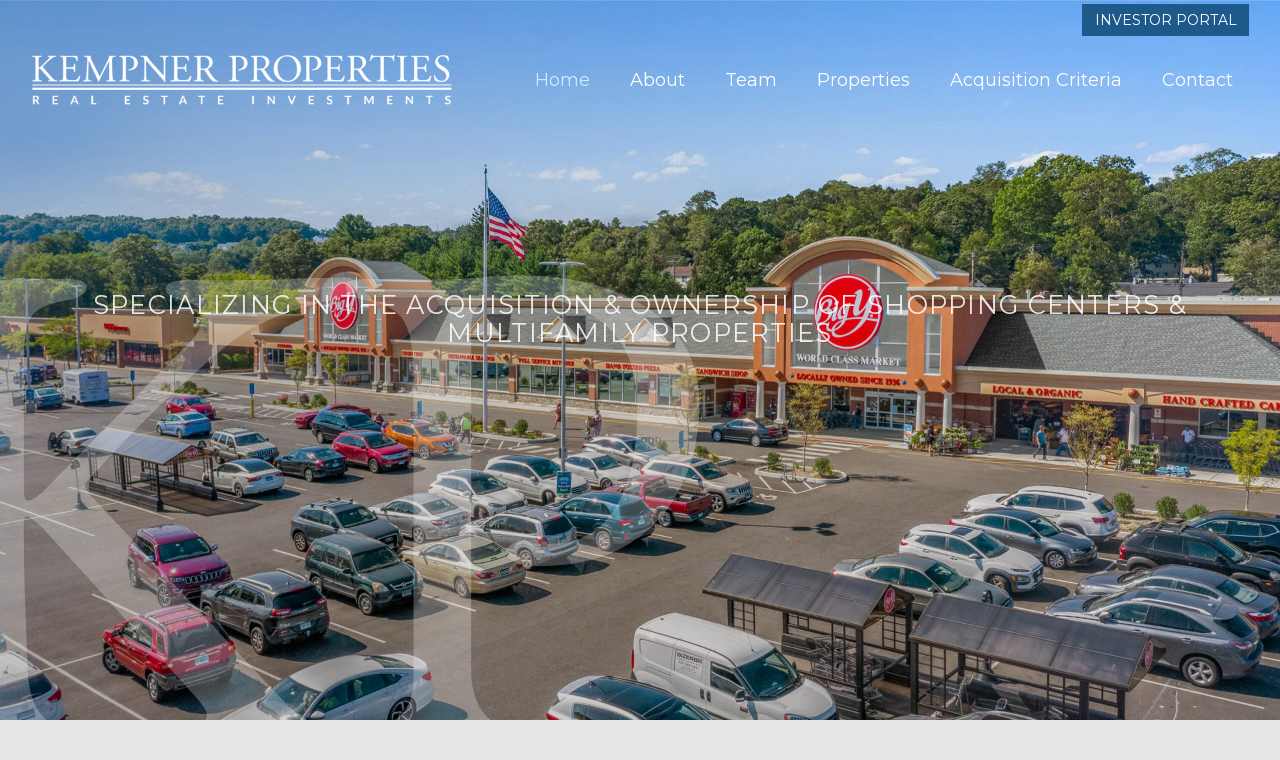

--- FILE ---
content_type: text/html; charset=UTF-8
request_url: https://www.kempnerproperties.com/
body_size: 12517
content:
<!DOCTYPE HTML>
<html lang="en-US">
<head>
	<meta charset="UTF-8">
	<title>Kempner Properties Home - Real Estate Investments</title><link rel="preload" data-rocket-preload as="style" href="https://fonts.googleapis.com/css?family=Montserrat%3A400%2C700%7CEB%20Garamond%3A400%2C700&#038;display=swap" /><link rel="stylesheet" href="https://fonts.googleapis.com/css?family=Montserrat%3A400%2C700%7CEB%20Garamond%3A400%2C700&#038;display=swap" media="print" onload="this.media='all'" /><noscript><link rel="stylesheet" href="https://fonts.googleapis.com/css?family=Montserrat%3A400%2C700%7CEB%20Garamond%3A400%2C700&#038;display=swap" /></noscript><link rel="preload" data-rocket-preload as="image" href="https://www.kempnerproperties.com/wp-content/uploads/2024/07/hilltop-commons-photo-scaled.jpg" fetchpriority="high">
<meta name="dc.title" content="Kempner Properties Home - Real Estate Investments">
<meta name="dc.description" content="Specializing in the purchase and management of retail and apartment complexes in NY and the midatlantic region, Kempner Properties is your expert management team.">
<meta name="dc.relation" content="https://www.kempnerproperties.com/">
<meta name="dc.source" content="https://www.kempnerproperties.com/">
<meta name="dc.language" content="en_US">
<meta name="description" content="Specializing in the purchase and management of retail and apartment complexes in NY and the midatlantic region, Kempner Properties is your expert management team.">
<meta name="robots" content="index, follow, max-snippet:-1, max-image-preview:large, max-video-preview:-1">
<link rel="canonical" href="https://www.kempnerproperties.com/">
<script id="website-schema" type="application/ld+json">{"@context":"https:\/\/schema.org","@type":"WebSite","name":"Kempner Properties","alternateName":"Kempner Properties","description":"","url":"https:\/\/www.kempnerproperties.com","potentialAction":{"@type":"SearchAction","target":{"@type":"EntryPoint","urlTemplate":"https:\/\/www.kempnerproperties.com\/?s={search_term_string}"},"query-input":"required name=search_term_string"}}</script>
<meta property="og:url" content="https://www.kempnerproperties.com/">
<meta property="og:site_name" content="Kempner Properties">
<meta property="og:locale" content="en_US">
<meta property="og:type" content="website">
<meta property="og:title" content="Kempner Properties Home - Real Estate Investments">
<meta property="og:description" content="Specializing in the purchase and management of retail and apartment complexes in NY and the midatlantic region, Kempner Properties is your expert management team.">
<meta property="fb:pages" content="">
<meta property="fb:admins" content="">
<meta property="fb:app_id" content="">
<meta name="twitter:card" content="summary">
<meta name="twitter:site" content="">
<meta name="twitter:creator" content="">
<meta name="twitter:title" content="Kempner Properties Home - Real Estate Investments">
<meta name="twitter:description" content="Specializing in the purchase and management of retail and apartment complexes in NY and the midatlantic region, Kempner Properties is your expert management team.">
<link rel='dns-prefetch' href='//fonts.googleapis.com' />
<link href='https://fonts.gstatic.com' crossorigin rel='preconnect' />
<script type="application/ld+json">{"@context":"https:\/\/schema.org","@type":"Organization","name":"Kempner Properties","url":"https:\/\/www.kempnerproperties.com","alternateName":"Kempner Properties","description":"Kempner Properties"}</script>
<link rel="alternate" title="oEmbed (JSON)" type="application/json+oembed" href="https://www.kempnerproperties.com/wp-json/oembed/1.0/embed?url=https%3A%2F%2Fwww.kempnerproperties.com%2F" />
<link rel="alternate" title="oEmbed (XML)" type="text/xml+oembed" href="https://www.kempnerproperties.com/wp-json/oembed/1.0/embed?url=https%3A%2F%2Fwww.kempnerproperties.com%2F&#038;format=xml" />
<meta name="viewport" content="width=device-width, initial-scale=1">
<meta name="SKYPE_TOOLBAR" content="SKYPE_TOOLBAR_PARSER_COMPATIBLE">
<meta name="theme-color" content="#ffffff">
<style id='wp-img-auto-sizes-contain-inline-css'>
img:is([sizes=auto i],[sizes^="auto," i]){contain-intrinsic-size:3000px 1500px}
/*# sourceURL=wp-img-auto-sizes-contain-inline-css */
</style>

<link rel='stylesheet' id='us-theme-css' href='https://www.kempnerproperties.com/wp-content/uploads/us-assets/www.kempnerproperties.com.css?ver=5c9a79ba' media='all' />
<link rel='stylesheet' id='child-style-css' href='https://www.kempnerproperties.com/wp-content/themes/Impreza-child/css/core.css?ver=1724418907' media='all' />
<script src="https://www.kempnerproperties.com/wp-includes/js/jquery/jquery.min.js?ver=3.7.1" id="jquery-core-js"></script>
<script></script><link rel="https://api.w.org/" href="https://www.kempnerproperties.com/wp-json/" /><link rel="alternate" title="JSON" type="application/json" href="https://www.kempnerproperties.com/wp-json/wp/v2/pages/5" />		<script id="us_add_no_touch">
			if ( ! /Android|webOS|iPhone|iPad|iPod|BlackBerry|IEMobile|Opera Mini/i.test( navigator.userAgent ) ) {
				document.documentElement.classList.add( "no-touch" );
			}
		</script>
				<script id="us_color_scheme_switch_class">
			if ( /\p{Zs}us_color_scheme_switch_is_on=true/u.test( document.cookie ) ) {
				document.documentElement.classList.add( "us-color-scheme-on" );
			}
		</script>
		
<script async src='https://www.googletagmanager.com/gtag/js?id=G-QMHBEPN60S'></script><script>
window.dataLayer = window.dataLayer || [];
function gtag(){dataLayer.push(arguments);}gtag('js', new Date());

 gtag('config', 'G-QMHBEPN60S' , {});

</script>
<noscript><style> .wpb_animate_when_almost_visible { opacity: 1; }</style></noscript>		<style id="us-icon-fonts">@font-face{font-display:block;font-style:normal;font-family:"fontawesome";font-weight:900;src:url("https://www.kempnerproperties.com/wp-content/themes/Impreza/fonts/fa-solid-900.woff2?ver=8.28") format("woff2")}.fas{font-family:"fontawesome";font-weight:900}@font-face{font-display:block;font-style:normal;font-family:"fontawesome";font-weight:400;src:url("https://www.kempnerproperties.com/wp-content/themes/Impreza/fonts/fa-regular-400.woff2?ver=8.28") format("woff2")}.far{font-family:"fontawesome";font-weight:400}@font-face{font-display:block;font-style:normal;font-family:"fontawesome";font-weight:300;src:url("https://www.kempnerproperties.com/wp-content/themes/Impreza/fonts/fa-light-300.woff2?ver=8.28") format("woff2")}.fal{font-family:"fontawesome";font-weight:300}@font-face{font-display:block;font-style:normal;font-family:"Font Awesome 5 Duotone";font-weight:900;src:url("https://www.kempnerproperties.com/wp-content/themes/Impreza/fonts/fa-duotone-900.woff2?ver=8.28") format("woff2")}.fad{font-family:"Font Awesome 5 Duotone";font-weight:900}.fad{position:relative}.fad:before{position:absolute}.fad:after{opacity:0.4}@font-face{font-display:block;font-style:normal;font-family:"Font Awesome 5 Brands";font-weight:400;src:url("https://www.kempnerproperties.com/wp-content/themes/Impreza/fonts/fa-brands-400.woff2?ver=8.28") format("woff2")}.fab{font-family:"Font Awesome 5 Brands";font-weight:400}@font-face{font-display:block;font-style:normal;font-family:"Material Icons";font-weight:400;src:url("https://www.kempnerproperties.com/wp-content/themes/Impreza/fonts/material-icons.woff2?ver=8.28") format("woff2")}.material-icons{font-family:"Material Icons";font-weight:400}</style>
				<style id="us-current-header-css"> .l-subheader.at_top,.l-subheader.at_top .w-dropdown-list,.l-subheader.at_top .type_mobile .w-nav-list.level_1{background:var(--color-header-top-bg);color:var(--color-header-top-text)}.no-touch .l-subheader.at_top a:hover,.no-touch .l-header.bg_transparent .l-subheader.at_top .w-dropdown.opened a:hover{color:var(--color-header-top-text-hover)}.l-header.bg_transparent:not(.sticky) .l-subheader.at_top{background:var(--color-header-top-transparent-bg);color:var(--color-header-top-transparent-text)}.no-touch .l-header.bg_transparent:not(.sticky) .at_top .w-cart-link:hover,.no-touch .l-header.bg_transparent:not(.sticky) .at_top .w-text a:hover,.no-touch .l-header.bg_transparent:not(.sticky) .at_top .w-html a:hover,.no-touch .l-header.bg_transparent:not(.sticky) .at_top .w-nav>a:hover,.no-touch .l-header.bg_transparent:not(.sticky) .at_top .w-menu a:hover,.no-touch .l-header.bg_transparent:not(.sticky) .at_top .w-search>a:hover,.no-touch .l-header.bg_transparent:not(.sticky) .at_top .w-dropdown a:hover,.no-touch .l-header.bg_transparent:not(.sticky) .at_top .type_desktop .menu-item.level_1:hover>a{color:var(--color-header-top-transparent-text-hover)}.l-subheader.at_middle,.l-subheader.at_middle .w-dropdown-list,.l-subheader.at_middle .type_mobile .w-nav-list.level_1{background:var(--color-header-middle-bg);color:var(--color-header-middle-text)}.no-touch .l-subheader.at_middle a:hover,.no-touch .l-header.bg_transparent .l-subheader.at_middle .w-dropdown.opened a:hover{color:var(--color-header-middle-text-hover)}.l-header.bg_transparent:not(.sticky) .l-subheader.at_middle{background:var(--color-header-transparent-bg);color:var(--color-header-transparent-text)}.no-touch .l-header.bg_transparent:not(.sticky) .at_middle .w-cart-link:hover,.no-touch .l-header.bg_transparent:not(.sticky) .at_middle .w-text a:hover,.no-touch .l-header.bg_transparent:not(.sticky) .at_middle .w-html a:hover,.no-touch .l-header.bg_transparent:not(.sticky) .at_middle .w-nav>a:hover,.no-touch .l-header.bg_transparent:not(.sticky) .at_middle .w-menu a:hover,.no-touch .l-header.bg_transparent:not(.sticky) .at_middle .w-search>a:hover,.no-touch .l-header.bg_transparent:not(.sticky) .at_middle .w-dropdown a:hover,.no-touch .l-header.bg_transparent:not(.sticky) .at_middle .type_desktop .menu-item.level_1:hover>a{color:var(--color-header-transparent-text-hover)}.header_ver .l-header{background:var(--color-header-middle-bg);color:var(--color-header-middle-text)}@media (min-width:1381px){.hidden_for_default{display:none!important}.l-subheader.at_bottom{display:none}.l-header{position:relative;z-index:111;width:100%}.l-subheader{margin:0 auto}.l-subheader.width_full{padding-left:1.5rem;padding-right:1.5rem}.l-subheader-h{display:flex;align-items:center;position:relative;margin:0 auto;max-width:var(--site-content-width,1200px);height:inherit}.w-header-show{display:none}.l-header.pos_fixed{position:fixed;left:0}.l-header.pos_fixed:not(.notransition) .l-subheader{transition-property:transform,background,box-shadow,line-height,height;transition-duration:.3s;transition-timing-function:cubic-bezier(.78,.13,.15,.86)}.headerinpos_bottom.sticky_first_section .l-header.pos_fixed{position:fixed!important}.header_hor .l-header.sticky_auto_hide{transition:transform .3s cubic-bezier(.78,.13,.15,.86) .1s}.header_hor .l-header.sticky_auto_hide.down{transform:translateY(-110%)}.l-header.bg_transparent:not(.sticky) .l-subheader{box-shadow:none!important;background:none}.l-header.bg_transparent~.l-main .l-section.width_full.height_auto:first-of-type>.l-section-h{padding-top:0!important;padding-bottom:0!important}.l-header.pos_static.bg_transparent{position:absolute;left:0}.l-subheader.width_full .l-subheader-h{max-width:none!important}.l-header.shadow_thin .l-subheader.at_middle,.l-header.shadow_thin .l-subheader.at_bottom{box-shadow:0 1px 0 rgba(0,0,0,0.08)}.l-header.shadow_wide .l-subheader.at_middle,.l-header.shadow_wide .l-subheader.at_bottom{box-shadow:0 3px 5px -1px rgba(0,0,0,0.1),0 2px 1px -1px rgba(0,0,0,0.05)}.header_hor .l-subheader-cell>.w-cart{margin-left:0;margin-right:0}:root{--header-height:120px;--header-sticky-height:60px}.l-header:before{content:'120'}.l-header.sticky:before{content:'60'}.l-subheader.at_top{line-height:40px;height:40px}.l-header.sticky .l-subheader.at_top{line-height:0px;height:0px;overflow:hidden}.l-subheader.at_middle{line-height:80px;height:80px}.l-header.sticky .l-subheader.at_middle{line-height:60px;height:60px}.l-subheader.at_bottom{line-height:50px;height:50px}.l-header.sticky .l-subheader.at_bottom{line-height:50px;height:50px}.headerinpos_above .l-header.pos_fixed{overflow:hidden;transition:transform 0.3s;transform:translate3d(0,-100%,0)}.headerinpos_above .l-header.pos_fixed.sticky{overflow:visible;transform:none}.headerinpos_above .l-header.pos_fixed~.l-section>.l-section-h,.headerinpos_above .l-header.pos_fixed~.l-main .l-section:first-of-type>.l-section-h{padding-top:0!important}.headerinpos_below .l-header.pos_fixed:not(.sticky){position:absolute;top:100%}.headerinpos_below .l-header.pos_fixed~.l-main>.l-section:first-of-type>.l-section-h{padding-top:0!important}.headerinpos_below .l-header.pos_fixed~.l-main .l-section.full_height:nth-of-type(2){min-height:100vh}.headerinpos_below .l-header.pos_fixed~.l-main>.l-section:nth-of-type(2)>.l-section-h{padding-top:var(--header-height)}.headerinpos_bottom .l-header.pos_fixed:not(.sticky){position:absolute;top:100vh}.headerinpos_bottom .l-header.pos_fixed~.l-main>.l-section:first-of-type>.l-section-h{padding-top:0!important}.headerinpos_bottom .l-header.pos_fixed~.l-main>.l-section:first-of-type>.l-section-h{padding-bottom:var(--header-height)}.headerinpos_bottom .l-header.pos_fixed.bg_transparent~.l-main .l-section.valign_center:not(.height_auto):first-of-type>.l-section-h{top:calc( var(--header-height) / 2 )}.headerinpos_bottom .l-header.pos_fixed:not(.sticky) .w-cart-dropdown,.headerinpos_bottom .l-header.pos_fixed:not(.sticky) .w-nav.type_desktop .w-nav-list.level_2{bottom:100%;transform-origin:0 100%}.headerinpos_bottom .l-header.pos_fixed:not(.sticky) .w-nav.type_mobile.m_layout_dropdown .w-nav-list.level_1{top:auto;bottom:100%;box-shadow:var(--box-shadow-up)}.headerinpos_bottom .l-header.pos_fixed:not(.sticky) .w-nav.type_desktop .w-nav-list.level_3,.headerinpos_bottom .l-header.pos_fixed:not(.sticky) .w-nav.type_desktop .w-nav-list.level_4{top:auto;bottom:0;transform-origin:0 100%}.headerinpos_bottom .l-header.pos_fixed:not(.sticky) .w-dropdown-list{top:auto;bottom:-0.4em;padding-top:0.4em;padding-bottom:2.4em}.admin-bar .l-header.pos_static.bg_solid~.l-main .l-section.full_height:first-of-type{min-height:calc( 100vh - var(--header-height) - 32px )}.admin-bar .l-header.pos_fixed:not(.sticky_auto_hide)~.l-main .l-section.full_height:not(:first-of-type){min-height:calc( 100vh - var(--header-sticky-height) - 32px )}.admin-bar.headerinpos_below .l-header.pos_fixed~.l-main .l-section.full_height:nth-of-type(2){min-height:calc(100vh - 32px)}}@media (min-width:1025px) and (max-width:1380px){.hidden_for_laptops{display:none!important}.l-subheader.at_bottom{display:none}.l-header{position:relative;z-index:111;width:100%}.l-subheader{margin:0 auto}.l-subheader.width_full{padding-left:1.5rem;padding-right:1.5rem}.l-subheader-h{display:flex;align-items:center;position:relative;margin:0 auto;max-width:var(--site-content-width,1200px);height:inherit}.w-header-show{display:none}.l-header.pos_fixed{position:fixed;left:0}.l-header.pos_fixed:not(.notransition) .l-subheader{transition-property:transform,background,box-shadow,line-height,height;transition-duration:.3s;transition-timing-function:cubic-bezier(.78,.13,.15,.86)}.headerinpos_bottom.sticky_first_section .l-header.pos_fixed{position:fixed!important}.header_hor .l-header.sticky_auto_hide{transition:transform .3s cubic-bezier(.78,.13,.15,.86) .1s}.header_hor .l-header.sticky_auto_hide.down{transform:translateY(-110%)}.l-header.bg_transparent:not(.sticky) .l-subheader{box-shadow:none!important;background:none}.l-header.bg_transparent~.l-main .l-section.width_full.height_auto:first-of-type>.l-section-h{padding-top:0!important;padding-bottom:0!important}.l-header.pos_static.bg_transparent{position:absolute;left:0}.l-subheader.width_full .l-subheader-h{max-width:none!important}.l-header.shadow_thin .l-subheader.at_middle,.l-header.shadow_thin .l-subheader.at_bottom{box-shadow:0 1px 0 rgba(0,0,0,0.08)}.l-header.shadow_wide .l-subheader.at_middle,.l-header.shadow_wide .l-subheader.at_bottom{box-shadow:0 3px 5px -1px rgba(0,0,0,0.1),0 2px 1px -1px rgba(0,0,0,0.05)}.header_hor .l-subheader-cell>.w-cart{margin-left:0;margin-right:0}:root{--header-height:120px;--header-sticky-height:60px}.l-header:before{content:'120'}.l-header.sticky:before{content:'60'}.l-subheader.at_top{line-height:40px;height:40px}.l-header.sticky .l-subheader.at_top{line-height:0px;height:0px;overflow:hidden}.l-subheader.at_middle{line-height:80px;height:80px}.l-header.sticky .l-subheader.at_middle{line-height:60px;height:60px}.l-subheader.at_bottom{line-height:50px;height:50px}.l-header.sticky .l-subheader.at_bottom{line-height:50px;height:50px}.headerinpos_above .l-header.pos_fixed{overflow:hidden;transition:transform 0.3s;transform:translate3d(0,-100%,0)}.headerinpos_above .l-header.pos_fixed.sticky{overflow:visible;transform:none}.headerinpos_above .l-header.pos_fixed~.l-section>.l-section-h,.headerinpos_above .l-header.pos_fixed~.l-main .l-section:first-of-type>.l-section-h{padding-top:0!important}.headerinpos_below .l-header.pos_fixed:not(.sticky){position:absolute;top:100%}.headerinpos_below .l-header.pos_fixed~.l-main>.l-section:first-of-type>.l-section-h{padding-top:0!important}.headerinpos_below .l-header.pos_fixed~.l-main .l-section.full_height:nth-of-type(2){min-height:100vh}.headerinpos_below .l-header.pos_fixed~.l-main>.l-section:nth-of-type(2)>.l-section-h{padding-top:var(--header-height)}.headerinpos_bottom .l-header.pos_fixed:not(.sticky){position:absolute;top:100vh}.headerinpos_bottom .l-header.pos_fixed~.l-main>.l-section:first-of-type>.l-section-h{padding-top:0!important}.headerinpos_bottom .l-header.pos_fixed~.l-main>.l-section:first-of-type>.l-section-h{padding-bottom:var(--header-height)}.headerinpos_bottom .l-header.pos_fixed.bg_transparent~.l-main .l-section.valign_center:not(.height_auto):first-of-type>.l-section-h{top:calc( var(--header-height) / 2 )}.headerinpos_bottom .l-header.pos_fixed:not(.sticky) .w-cart-dropdown,.headerinpos_bottom .l-header.pos_fixed:not(.sticky) .w-nav.type_desktop .w-nav-list.level_2{bottom:100%;transform-origin:0 100%}.headerinpos_bottom .l-header.pos_fixed:not(.sticky) .w-nav.type_mobile.m_layout_dropdown .w-nav-list.level_1{top:auto;bottom:100%;box-shadow:var(--box-shadow-up)}.headerinpos_bottom .l-header.pos_fixed:not(.sticky) .w-nav.type_desktop .w-nav-list.level_3,.headerinpos_bottom .l-header.pos_fixed:not(.sticky) .w-nav.type_desktop .w-nav-list.level_4{top:auto;bottom:0;transform-origin:0 100%}.headerinpos_bottom .l-header.pos_fixed:not(.sticky) .w-dropdown-list{top:auto;bottom:-0.4em;padding-top:0.4em;padding-bottom:2.4em}.admin-bar .l-header.pos_static.bg_solid~.l-main .l-section.full_height:first-of-type{min-height:calc( 100vh - var(--header-height) - 32px )}.admin-bar .l-header.pos_fixed:not(.sticky_auto_hide)~.l-main .l-section.full_height:not(:first-of-type){min-height:calc( 100vh - var(--header-sticky-height) - 32px )}.admin-bar.headerinpos_below .l-header.pos_fixed~.l-main .l-section.full_height:nth-of-type(2){min-height:calc(100vh - 32px)}}@media (min-width:601px) and (max-width:1024px){.hidden_for_tablets{display:none!important}.l-subheader.at_bottom{display:none}.l-header{position:relative;z-index:111;width:100%}.l-subheader{margin:0 auto}.l-subheader.width_full{padding-left:1.5rem;padding-right:1.5rem}.l-subheader-h{display:flex;align-items:center;position:relative;margin:0 auto;max-width:var(--site-content-width,1200px);height:inherit}.w-header-show{display:none}.l-header.pos_fixed{position:fixed;left:0}.l-header.pos_fixed:not(.notransition) .l-subheader{transition-property:transform,background,box-shadow,line-height,height;transition-duration:.3s;transition-timing-function:cubic-bezier(.78,.13,.15,.86)}.headerinpos_bottom.sticky_first_section .l-header.pos_fixed{position:fixed!important}.header_hor .l-header.sticky_auto_hide{transition:transform .3s cubic-bezier(.78,.13,.15,.86) .1s}.header_hor .l-header.sticky_auto_hide.down{transform:translateY(-110%)}.l-header.bg_transparent:not(.sticky) .l-subheader{box-shadow:none!important;background:none}.l-header.bg_transparent~.l-main .l-section.width_full.height_auto:first-of-type>.l-section-h{padding-top:0!important;padding-bottom:0!important}.l-header.pos_static.bg_transparent{position:absolute;left:0}.l-subheader.width_full .l-subheader-h{max-width:none!important}.l-header.shadow_thin .l-subheader.at_middle,.l-header.shadow_thin .l-subheader.at_bottom{box-shadow:0 1px 0 rgba(0,0,0,0.08)}.l-header.shadow_wide .l-subheader.at_middle,.l-header.shadow_wide .l-subheader.at_bottom{box-shadow:0 3px 5px -1px rgba(0,0,0,0.1),0 2px 1px -1px rgba(0,0,0,0.05)}.header_hor .l-subheader-cell>.w-cart{margin-left:0;margin-right:0}:root{--header-height:120px;--header-sticky-height:60px}.l-header:before{content:'120'}.l-header.sticky:before{content:'60'}.l-subheader.at_top{line-height:40px;height:40px}.l-header.sticky .l-subheader.at_top{line-height:0px;height:0px;overflow:hidden}.l-subheader.at_middle{line-height:80px;height:80px}.l-header.sticky .l-subheader.at_middle{line-height:60px;height:60px}.l-subheader.at_bottom{line-height:50px;height:50px}.l-header.sticky .l-subheader.at_bottom{line-height:50px;height:50px}}@media (max-width:600px){.hidden_for_mobiles{display:none!important}.l-subheader.at_bottom{display:none}.l-header{position:relative;z-index:111;width:100%}.l-subheader{margin:0 auto}.l-subheader.width_full{padding-left:1.5rem;padding-right:1.5rem}.l-subheader-h{display:flex;align-items:center;position:relative;margin:0 auto;max-width:var(--site-content-width,1200px);height:inherit}.w-header-show{display:none}.l-header.pos_fixed{position:fixed;left:0}.l-header.pos_fixed:not(.notransition) .l-subheader{transition-property:transform,background,box-shadow,line-height,height;transition-duration:.3s;transition-timing-function:cubic-bezier(.78,.13,.15,.86)}.headerinpos_bottom.sticky_first_section .l-header.pos_fixed{position:fixed!important}.header_hor .l-header.sticky_auto_hide{transition:transform .3s cubic-bezier(.78,.13,.15,.86) .1s}.header_hor .l-header.sticky_auto_hide.down{transform:translateY(-110%)}.l-header.bg_transparent:not(.sticky) .l-subheader{box-shadow:none!important;background:none}.l-header.bg_transparent~.l-main .l-section.width_full.height_auto:first-of-type>.l-section-h{padding-top:0!important;padding-bottom:0!important}.l-header.pos_static.bg_transparent{position:absolute;left:0}.l-subheader.width_full .l-subheader-h{max-width:none!important}.l-header.shadow_thin .l-subheader.at_middle,.l-header.shadow_thin .l-subheader.at_bottom{box-shadow:0 1px 0 rgba(0,0,0,0.08)}.l-header.shadow_wide .l-subheader.at_middle,.l-header.shadow_wide .l-subheader.at_bottom{box-shadow:0 3px 5px -1px rgba(0,0,0,0.1),0 2px 1px -1px rgba(0,0,0,0.05)}.header_hor .l-subheader-cell>.w-cart{margin-left:0;margin-right:0}:root{--header-height:130px;--header-sticky-height:60px}.l-header:before{content:'130'}.l-header.sticky:before{content:'60'}.l-subheader.at_top{line-height:50px;height:50px}.l-header.sticky .l-subheader.at_top{line-height:0px;height:0px;overflow:hidden}.l-subheader.at_middle{line-height:80px;height:80px}.l-header.sticky .l-subheader.at_middle{line-height:60px;height:60px}.l-subheader.at_bottom{line-height:50px;height:50px}.l-header.sticky .l-subheader.at_bottom{line-height:50px;height:50px}}@media (min-width:1381px){.ush_image_1{height:70px!important}.l-header.sticky .ush_image_1{height:45px!important}}@media (min-width:1025px) and (max-width:1380px){.ush_image_1{height:60px!important}.l-header.sticky .ush_image_1{height:45px!important}}@media (min-width:601px) and (max-width:1024px){.ush_image_1{height:50px!important}.l-header.sticky .ush_image_1{height:45px!important}}@media (max-width:600px){.ush_image_1{height:35px!important}.l-header.sticky .ush_image_1{height:30px!important}}.header_hor .ush_menu_1.type_desktop .menu-item.level_1>a:not(.w-btn){padding-left:20px;padding-right:20px}.header_hor .ush_menu_1.type_desktop .menu-item.level_1>a.w-btn{margin-left:20px;margin-right:20px}.header_hor .ush_menu_1.type_desktop.align-edges>.w-nav-list.level_1{margin-left:-20px;margin-right:-20px}.header_ver .ush_menu_1.type_desktop .menu-item.level_1>a:not(.w-btn){padding-top:20px;padding-bottom:20px}.header_ver .ush_menu_1.type_desktop .menu-item.level_1>a.w-btn{margin-top:20px;margin-bottom:20px}.ush_menu_1.type_desktop .menu-item:not(.level_1){font-size:1rem}.ush_menu_1.type_mobile .w-nav-anchor.level_1,.ush_menu_1.type_mobile .w-nav-anchor.level_1 + .w-nav-arrow{font-size:1.1rem}.ush_menu_1.type_mobile .w-nav-anchor:not(.level_1),.ush_menu_1.type_mobile .w-nav-anchor:not(.level_1) + .w-nav-arrow{font-size:0.9rem}@media (min-width:1381px){.ush_menu_1 .w-nav-icon{font-size:36px}}@media (min-width:1025px) and (max-width:1380px){.ush_menu_1 .w-nav-icon{font-size:36px}}@media (min-width:601px) and (max-width:1024px){.ush_menu_1 .w-nav-icon{font-size:36px}}@media (max-width:600px){.ush_menu_1 .w-nav-icon{font-size:36px}}.ush_menu_1 .w-nav-icon>div{border-width:2px}@media screen and (max-width:1239px){.w-nav.ush_menu_1>.w-nav-list.level_1{display:none}.ush_menu_1 .w-nav-control{display:block}}.ush_menu_1 .w-nav-item.level_1>a:not(.w-btn):focus,.no-touch .ush_menu_1 .w-nav-item.level_1.opened>a:not(.w-btn),.no-touch .ush_menu_1 .w-nav-item.level_1:hover>a:not(.w-btn){background:transparent;color:var(--color-header-middle-text-hover)}.ush_menu_1 .w-nav-item.level_1.current-menu-item>a:not(.w-btn),.ush_menu_1 .w-nav-item.level_1.current-menu-ancestor>a:not(.w-btn),.ush_menu_1 .w-nav-item.level_1.current-page-ancestor>a:not(.w-btn){background:transparent;color:var(--color-header-middle-text-hover)}.l-header.bg_transparent:not(.sticky) .ush_menu_1.type_desktop .w-nav-item.level_1.current-menu-item>a:not(.w-btn),.l-header.bg_transparent:not(.sticky) .ush_menu_1.type_desktop .w-nav-item.level_1.current-menu-ancestor>a:not(.w-btn),.l-header.bg_transparent:not(.sticky) .ush_menu_1.type_desktop .w-nav-item.level_1.current-page-ancestor>a:not(.w-btn){background:transparent;color:var(--color-header-transparent-text-hover)}.ush_menu_1 .w-nav-list:not(.level_1){background:var(--color-header-middle-bg);color:var(--color-header-middle-text)}.no-touch .ush_menu_1 .w-nav-item:not(.level_1)>a:focus,.no-touch .ush_menu_1 .w-nav-item:not(.level_1):hover>a{background:transparent;color:var(--color-header-middle-text-hover)}.ush_menu_1 .w-nav-item:not(.level_1).current-menu-item>a,.ush_menu_1 .w-nav-item:not(.level_1).current-menu-ancestor>a,.ush_menu_1 .w-nav-item:not(.level_1).current-page-ancestor>a{background:transparent;color:var(--color-header-middle-text-hover)}.ush_image_1{animation-name:afl!important;animation-delay:250ms!important}.ush_menu_1{animation-name:afc!important;animation-delay:0.5s!important}.ush_btn_3{margin-left:.2rem!important;margin-right:.2rem!important}@media (max-width:600px){.ush_btn_3{font-size:13px!important;letter-spacing:-0.04em!important}}</style>
		<style id="us-design-options-css">.us_custom_360df2bf{color:#ffffff!important;text-align:center!important;font-size:max(1.2rem,2vw )!important;line-height:1.1!important;letter-spacing:0.05em!important;text-transform:uppercase!important;position:relative!important;z-index:1!important}.us_custom_b249791d{width:100%!important;max-width:1400px!important;margin-left:auto!important;margin-right:auto!important}.us_custom_119fcca6{position:relative!important;z-index:10!important;animation-name:afb!important;animation-delay:2.75s!important}.us_custom_c0669e54{position:relative!important;z-index:10!important;animation-name:wfc!important;animation-delay:3s!important}.us_custom_1a91b675{color:rgba(255,255,255,0.25)!important;font-size:100vh!important;line-height:80vh!important;font-family:var(--h1-font-family)!important;position:absolute!important;left:-10vw!important;top:0!important;z-index:5!important;animation-name:afl!important;animation-delay:0.75s!important}.us_custom_a659919d{color:rgba(255,255,255,0.25)!important;font-size:100vh!important;line-height:80vh!important;font-family:var(--h1-font-family)!important;position:absolute!important;left:25vw!important;top:0!important;z-index:5!important;animation-name:afl!important;animation-delay:1.5s!important}.us_custom_94be0cb5{overflow:hidden!important}.us_custom_4e6286e0{color:rgba(255,255,255,0.25)!important;font-size:100vh!important;line-height:80vh!important;font-family:var(--h1-font-family)!important;position:absolute!important;left:-10vw!important;top:0!important;z-index:5!important;animation-name:afl!important;animation-delay:0.75s!important}.us_custom_b82c70d2{color:rgba(255,255,255,0.25)!important;font-size:100vh!important;line-height:80vh!important;font-family:var(--h1-font-family)!important;position:absolute!important;left:25vw!important;top:0!important;z-index:5!important;animation-name:afl!important;animation-delay:1.5s!important}.us_custom_6a88fd57{animation-name:bounce!important;animation-delay:2s!important}.us_custom_3034f273{color:var(--color-header-middle-bg)!important;text-align:center!important;animation-name:afb!important;animation-delay:1.5s!important}.us_custom_be6ad857{animation-name:afb!important;animation-delay:2.5s!important}.us_custom_8c71efed{animation-name:afb!important;animation-delay:1s!important}.us_custom_4f16bc5a{font-size:70px!important}.us_custom_e5ff98b0{margin-top:-10%!important;margin-right:-10%!important;animation-name:afl!important;animation-delay:0.5s!important}.us_custom_1f5f827b{background:var(--color-header-middle-text-hover)!important}.us_custom_70a79012{color:var(--color-content-bg-alt)!important;text-align:center!important;margin-bottom:0!important;padding-bottom:0!important}.us_custom_81f74d66{margin-top:2rem!important;margin-right:2rem!important;animation-name:afb!important;animation-delay:2.5s!important}.us_custom_bec20362{animation-name:afr!important;animation-delay:0.75s!important}.us_custom_d33ec220{animation-name:afb!important;animation-delay:0.75s!important}.us_custom_eb849559{text-align:center!important}.us_custom_a96dfc63{margin-top:2rem!important;margin-right:2rem!important}.us_custom_03a0b499{animation-name:afb!important;animation-delay:1.5s!important}.us_custom_d44d8758{color:#ffffff!important;text-align:center!important}.us_custom_b5eca81e{font-size:13px!important;line-height:18px!important;text-transform:uppercase!important}.us_custom_1b04de86{font-size:14px!important}.us_custom_54456bbe{text-align:right!important}@media (min-width:1025px) and (max-width:1380px){.us_custom_360df2bf{color:#ffffff!important;text-align:center!important;font-size:max(1.2rem,2vw )!important;line-height:1.1!important;letter-spacing:0.05em!important;text-transform:uppercase!important}.us_custom_1a91b675{color:rgba(255,255,255,0.25)!important;font-size:100vh!important;line-height:80vh!important;font-family:var(--h1-font-family)!important;position:absolute!important;left:-10vw!important;top:0!important;z-index:5!important}.us_custom_a659919d{color:rgba(255,255,255,0.25)!important;font-size:100vh!important;line-height:80vh!important;font-family:var(--h1-font-family)!important;position:absolute!important;left:25vw!important;top:0!important;z-index:5!important}.us_custom_4e6286e0{color:rgba(255,255,255,0.25)!important;font-size:100vh!important;line-height:80vh!important;font-family:var(--h1-font-family)!important;position:absolute!important;left:-10vw!important;top:0!important;z-index:5!important}.us_custom_b82c70d2{color:rgba(255,255,255,0.25)!important;font-size:100vh!important;line-height:80vh!important;font-family:var(--h1-font-family)!important;position:absolute!important;left:25vw!important;top:0!important;z-index:5!important}.us_custom_3034f273{color:var(--color-header-middle-bg)!important;text-align:center!important}.us_custom_4f16bc5a{font-size:50px!important}.us_custom_e5ff98b0{margin-top:-10%!important;margin-right:-10%!important}.us_custom_54456bbe{text-align:right!important}}@media (min-width:601px) and (max-width:1024px){.us_custom_360df2bf{color:#ffffff!important;text-align:center!important;font-size:max(1.2rem,2vw )!important;line-height:1.1!important;letter-spacing:0.05em!important;text-transform:uppercase!important}.us_custom_1a91b675{color:rgba(255,255,255,0.25)!important;font-size:60vh!important;line-height:80vh!important;font-family:var(--h1-font-family)!important;position:absolute!important;left:-15vw!important;top:0!important;z-index:5!important}.us_custom_a659919d{color:rgba(255,255,255,0.25)!important;font-size:60vh!important;line-height:80vh!important;font-family:var(--h1-font-family)!important;position:absolute!important;left:35vw!important;top:0!important;z-index:5!important}.us_custom_4e6286e0{color:rgba(255,255,255,0.25)!important;font-size:60vh!important;line-height:80vh!important;font-family:var(--h1-font-family)!important;position:absolute!important;left:-15vw!important;top:0!important;z-index:5!important}.us_custom_b82c70d2{color:rgba(255,255,255,0.25)!important;font-size:60vh!important;line-height:80vh!important;font-family:var(--h1-font-family)!important;position:absolute!important;left:35vw!important;top:0!important;z-index:5!important}.us_custom_3034f273{color:var(--color-header-middle-bg)!important;text-align:center!important}.us_custom_4f16bc5a{font-size:50px!important}.us_custom_e5ff98b0{margin-top:0!important;margin-right:0!important}.us_custom_54456bbe{text-align:left!important}}@media (max-width:600px){.us_custom_360df2bf{color:#ffffff!important;text-align:center!important;font-size:max(1.2rem,2vw )!important;line-height:1.1!important;letter-spacing:0.05em!important;text-transform:uppercase!important}.us_custom_1a91b675{color:rgba(255,255,255,0.25)!important;font-size:60vh!important;line-height:80vh!important;font-family:var(--h1-font-family)!important;position:absolute!important;left:-20vw!important;top:0!important;z-index:5!important}.us_custom_a659919d{color:rgba(255,255,255,0.25)!important;font-size:60vh!important;line-height:80vh!important;font-family:var(--h1-font-family)!important;position:absolute!important;left:45vw!important;top:0!important;z-index:5!important}.us_custom_4e6286e0{color:rgba(255,255,255,0.25)!important;font-size:40vh!important;line-height:80vh!important;font-family:var(--h1-font-family)!important;position:absolute!important;left:-20vw!important;top:0!important;z-index:5!important}.us_custom_b82c70d2{color:rgba(255,255,255,0.25)!important;font-size:40vh!important;line-height:80vh!important;font-family:var(--h1-font-family)!important;position:absolute!important;left:45vw!important;top:0!important;z-index:5!important}.us_custom_3034f273{color:var(--color-header-middle-bg)!important;text-align:center!important;font-size:max( 2rem,2vw )!important}.us_custom_4f16bc5a{font-size:50px!important}.us_custom_e5ff98b0{margin-top:0!important;margin-right:0!important}.us_custom_54456bbe{text-align:left!important}}</style><style id='global-styles-inline-css'>
:root{--wp--preset--aspect-ratio--square: 1;--wp--preset--aspect-ratio--4-3: 4/3;--wp--preset--aspect-ratio--3-4: 3/4;--wp--preset--aspect-ratio--3-2: 3/2;--wp--preset--aspect-ratio--2-3: 2/3;--wp--preset--aspect-ratio--16-9: 16/9;--wp--preset--aspect-ratio--9-16: 9/16;--wp--preset--color--black: #000000;--wp--preset--color--cyan-bluish-gray: #abb8c3;--wp--preset--color--white: #ffffff;--wp--preset--color--pale-pink: #f78da7;--wp--preset--color--vivid-red: #cf2e2e;--wp--preset--color--luminous-vivid-orange: #ff6900;--wp--preset--color--luminous-vivid-amber: #fcb900;--wp--preset--color--light-green-cyan: #7bdcb5;--wp--preset--color--vivid-green-cyan: #00d084;--wp--preset--color--pale-cyan-blue: #8ed1fc;--wp--preset--color--vivid-cyan-blue: #0693e3;--wp--preset--color--vivid-purple: #9b51e0;--wp--preset--gradient--vivid-cyan-blue-to-vivid-purple: linear-gradient(135deg,rgb(6,147,227) 0%,rgb(155,81,224) 100%);--wp--preset--gradient--light-green-cyan-to-vivid-green-cyan: linear-gradient(135deg,rgb(122,220,180) 0%,rgb(0,208,130) 100%);--wp--preset--gradient--luminous-vivid-amber-to-luminous-vivid-orange: linear-gradient(135deg,rgb(252,185,0) 0%,rgb(255,105,0) 100%);--wp--preset--gradient--luminous-vivid-orange-to-vivid-red: linear-gradient(135deg,rgb(255,105,0) 0%,rgb(207,46,46) 100%);--wp--preset--gradient--very-light-gray-to-cyan-bluish-gray: linear-gradient(135deg,rgb(238,238,238) 0%,rgb(169,184,195) 100%);--wp--preset--gradient--cool-to-warm-spectrum: linear-gradient(135deg,rgb(74,234,220) 0%,rgb(151,120,209) 20%,rgb(207,42,186) 40%,rgb(238,44,130) 60%,rgb(251,105,98) 80%,rgb(254,248,76) 100%);--wp--preset--gradient--blush-light-purple: linear-gradient(135deg,rgb(255,206,236) 0%,rgb(152,150,240) 100%);--wp--preset--gradient--blush-bordeaux: linear-gradient(135deg,rgb(254,205,165) 0%,rgb(254,45,45) 50%,rgb(107,0,62) 100%);--wp--preset--gradient--luminous-dusk: linear-gradient(135deg,rgb(255,203,112) 0%,rgb(199,81,192) 50%,rgb(65,88,208) 100%);--wp--preset--gradient--pale-ocean: linear-gradient(135deg,rgb(255,245,203) 0%,rgb(182,227,212) 50%,rgb(51,167,181) 100%);--wp--preset--gradient--electric-grass: linear-gradient(135deg,rgb(202,248,128) 0%,rgb(113,206,126) 100%);--wp--preset--gradient--midnight: linear-gradient(135deg,rgb(2,3,129) 0%,rgb(40,116,252) 100%);--wp--preset--font-size--small: 13px;--wp--preset--font-size--medium: 20px;--wp--preset--font-size--large: 36px;--wp--preset--font-size--x-large: 42px;--wp--preset--spacing--20: 0.44rem;--wp--preset--spacing--30: 0.67rem;--wp--preset--spacing--40: 1rem;--wp--preset--spacing--50: 1.5rem;--wp--preset--spacing--60: 2.25rem;--wp--preset--spacing--70: 3.38rem;--wp--preset--spacing--80: 5.06rem;--wp--preset--shadow--natural: 6px 6px 9px rgba(0, 0, 0, 0.2);--wp--preset--shadow--deep: 12px 12px 50px rgba(0, 0, 0, 0.4);--wp--preset--shadow--sharp: 6px 6px 0px rgba(0, 0, 0, 0.2);--wp--preset--shadow--outlined: 6px 6px 0px -3px rgb(255, 255, 255), 6px 6px rgb(0, 0, 0);--wp--preset--shadow--crisp: 6px 6px 0px rgb(0, 0, 0);}:where(.is-layout-flex){gap: 0.5em;}:where(.is-layout-grid){gap: 0.5em;}body .is-layout-flex{display: flex;}.is-layout-flex{flex-wrap: wrap;align-items: center;}.is-layout-flex > :is(*, div){margin: 0;}body .is-layout-grid{display: grid;}.is-layout-grid > :is(*, div){margin: 0;}:where(.wp-block-columns.is-layout-flex){gap: 2em;}:where(.wp-block-columns.is-layout-grid){gap: 2em;}:where(.wp-block-post-template.is-layout-flex){gap: 1.25em;}:where(.wp-block-post-template.is-layout-grid){gap: 1.25em;}.has-black-color{color: var(--wp--preset--color--black) !important;}.has-cyan-bluish-gray-color{color: var(--wp--preset--color--cyan-bluish-gray) !important;}.has-white-color{color: var(--wp--preset--color--white) !important;}.has-pale-pink-color{color: var(--wp--preset--color--pale-pink) !important;}.has-vivid-red-color{color: var(--wp--preset--color--vivid-red) !important;}.has-luminous-vivid-orange-color{color: var(--wp--preset--color--luminous-vivid-orange) !important;}.has-luminous-vivid-amber-color{color: var(--wp--preset--color--luminous-vivid-amber) !important;}.has-light-green-cyan-color{color: var(--wp--preset--color--light-green-cyan) !important;}.has-vivid-green-cyan-color{color: var(--wp--preset--color--vivid-green-cyan) !important;}.has-pale-cyan-blue-color{color: var(--wp--preset--color--pale-cyan-blue) !important;}.has-vivid-cyan-blue-color{color: var(--wp--preset--color--vivid-cyan-blue) !important;}.has-vivid-purple-color{color: var(--wp--preset--color--vivid-purple) !important;}.has-black-background-color{background-color: var(--wp--preset--color--black) !important;}.has-cyan-bluish-gray-background-color{background-color: var(--wp--preset--color--cyan-bluish-gray) !important;}.has-white-background-color{background-color: var(--wp--preset--color--white) !important;}.has-pale-pink-background-color{background-color: var(--wp--preset--color--pale-pink) !important;}.has-vivid-red-background-color{background-color: var(--wp--preset--color--vivid-red) !important;}.has-luminous-vivid-orange-background-color{background-color: var(--wp--preset--color--luminous-vivid-orange) !important;}.has-luminous-vivid-amber-background-color{background-color: var(--wp--preset--color--luminous-vivid-amber) !important;}.has-light-green-cyan-background-color{background-color: var(--wp--preset--color--light-green-cyan) !important;}.has-vivid-green-cyan-background-color{background-color: var(--wp--preset--color--vivid-green-cyan) !important;}.has-pale-cyan-blue-background-color{background-color: var(--wp--preset--color--pale-cyan-blue) !important;}.has-vivid-cyan-blue-background-color{background-color: var(--wp--preset--color--vivid-cyan-blue) !important;}.has-vivid-purple-background-color{background-color: var(--wp--preset--color--vivid-purple) !important;}.has-black-border-color{border-color: var(--wp--preset--color--black) !important;}.has-cyan-bluish-gray-border-color{border-color: var(--wp--preset--color--cyan-bluish-gray) !important;}.has-white-border-color{border-color: var(--wp--preset--color--white) !important;}.has-pale-pink-border-color{border-color: var(--wp--preset--color--pale-pink) !important;}.has-vivid-red-border-color{border-color: var(--wp--preset--color--vivid-red) !important;}.has-luminous-vivid-orange-border-color{border-color: var(--wp--preset--color--luminous-vivid-orange) !important;}.has-luminous-vivid-amber-border-color{border-color: var(--wp--preset--color--luminous-vivid-amber) !important;}.has-light-green-cyan-border-color{border-color: var(--wp--preset--color--light-green-cyan) !important;}.has-vivid-green-cyan-border-color{border-color: var(--wp--preset--color--vivid-green-cyan) !important;}.has-pale-cyan-blue-border-color{border-color: var(--wp--preset--color--pale-cyan-blue) !important;}.has-vivid-cyan-blue-border-color{border-color: var(--wp--preset--color--vivid-cyan-blue) !important;}.has-vivid-purple-border-color{border-color: var(--wp--preset--color--vivid-purple) !important;}.has-vivid-cyan-blue-to-vivid-purple-gradient-background{background: var(--wp--preset--gradient--vivid-cyan-blue-to-vivid-purple) !important;}.has-light-green-cyan-to-vivid-green-cyan-gradient-background{background: var(--wp--preset--gradient--light-green-cyan-to-vivid-green-cyan) !important;}.has-luminous-vivid-amber-to-luminous-vivid-orange-gradient-background{background: var(--wp--preset--gradient--luminous-vivid-amber-to-luminous-vivid-orange) !important;}.has-luminous-vivid-orange-to-vivid-red-gradient-background{background: var(--wp--preset--gradient--luminous-vivid-orange-to-vivid-red) !important;}.has-very-light-gray-to-cyan-bluish-gray-gradient-background{background: var(--wp--preset--gradient--very-light-gray-to-cyan-bluish-gray) !important;}.has-cool-to-warm-spectrum-gradient-background{background: var(--wp--preset--gradient--cool-to-warm-spectrum) !important;}.has-blush-light-purple-gradient-background{background: var(--wp--preset--gradient--blush-light-purple) !important;}.has-blush-bordeaux-gradient-background{background: var(--wp--preset--gradient--blush-bordeaux) !important;}.has-luminous-dusk-gradient-background{background: var(--wp--preset--gradient--luminous-dusk) !important;}.has-pale-ocean-gradient-background{background: var(--wp--preset--gradient--pale-ocean) !important;}.has-electric-grass-gradient-background{background: var(--wp--preset--gradient--electric-grass) !important;}.has-midnight-gradient-background{background: var(--wp--preset--gradient--midnight) !important;}.has-small-font-size{font-size: var(--wp--preset--font-size--small) !important;}.has-medium-font-size{font-size: var(--wp--preset--font-size--medium) !important;}.has-large-font-size{font-size: var(--wp--preset--font-size--large) !important;}.has-x-large-font-size{font-size: var(--wp--preset--font-size--x-large) !important;}
/*# sourceURL=global-styles-inline-css */
</style>
</head>
<body class="home wp-singular page-template-default page page-id-5 wp-theme-Impreza wp-child-theme-Impreza-child l-body Impreza_8.28 us-core_8.28.1 header_hor headerinpos_top footer_reveal state_default wpb-js-composer js-comp-ver-7.8 vc_responsive" itemscope itemtype="https://schema.org/WebPage">

<div class="l-canvas type_wide">
	<header id="page-header" class="l-header pos_fixed shadow_thin bg_transparent id_7" itemscope itemtype="https://schema.org/WPHeader"><div class="l-subheader at_top width_full"><div class="l-subheader-h"><div class="l-subheader-cell at_left"></div><div class="l-subheader-cell at_center"></div><div class="l-subheader-cell at_right"><a class="w-btn us-btn-style_3 ush_btn_3" href="#"><span class="w-btn-label">Investor Portal</span></a></div></div></div><div class="l-subheader at_middle width_full"><div class="l-subheader-h"><div class="l-subheader-cell at_left"><div class="w-image ush_image_1 us_animate_this with_transparent"><a href="https://www.kempnerproperties.com/" aria-label="Kempner-Properties-LOGO-blue" class="w-image-h"><img width="600" height="84" src="https://www.kempnerproperties.com/wp-content/uploads/2023/05/Kempner-Properties-LOGO-blue.png" class="attachment-large size-large" alt="" loading="lazy" decoding="async" srcset="https://www.kempnerproperties.com/wp-content/uploads/2023/05/Kempner-Properties-LOGO-blue.png 600w, https://www.kempnerproperties.com/wp-content/uploads/2023/05/Kempner-Properties-LOGO-blue-300x42.png 300w" sizes="auto, (max-width: 600px) 100vw, 600px" /><img width="600" height="84" src="https://www.kempnerproperties.com/wp-content/uploads/2023/05/Kempner-Properties-LOGO-wh.png" class="attachment-large size-large" alt="" loading="lazy" decoding="async" srcset="https://www.kempnerproperties.com/wp-content/uploads/2023/05/Kempner-Properties-LOGO-wh.png 600w, https://www.kempnerproperties.com/wp-content/uploads/2023/05/Kempner-Properties-LOGO-wh-300x42.png 300w" sizes="auto, (max-width: 600px) 100vw, 600px" /></a></div></div><div class="l-subheader-cell at_center"></div><div class="l-subheader-cell at_right"><nav class="w-nav type_desktop ush_menu_1 us_animate_this height_full dropdown_height m_align_none m_layout_dropdown" itemscope itemtype="https://schema.org/SiteNavigationElement"><a class="w-nav-control" aria-label="Menu" href="#"><div class="w-nav-icon"><div></div></div></a><ul class="w-nav-list level_1 hide_for_mobiles hover_underline"><li id="menu-item-44" class="menu-item menu-item-type-post_type menu-item-object-page menu-item-home current-menu-item page_item page-item-5 current_page_item w-nav-item level_1 menu-item-44"><a class="w-nav-anchor level_1" href="https://www.kempnerproperties.com/"><span class="w-nav-title">Home</span><span class="w-nav-arrow"></span></a></li><li id="menu-item-45" class="menu-item menu-item-type-post_type menu-item-object-page w-nav-item level_1 menu-item-45"><a class="w-nav-anchor level_1" href="https://www.kempnerproperties.com/about/"><span class="w-nav-title">About</span><span class="w-nav-arrow"></span></a></li><li id="menu-item-50" class="menu-item menu-item-type-post_type menu-item-object-page w-nav-item level_1 menu-item-50"><a class="w-nav-anchor level_1" href="https://www.kempnerproperties.com/team/"><span class="w-nav-title">Team</span><span class="w-nav-arrow"></span></a></li><li id="menu-item-48" class="menu-item menu-item-type-post_type menu-item-object-page w-nav-item level_1 menu-item-48"><a class="w-nav-anchor level_1" href="https://www.kempnerproperties.com/properties/"><span class="w-nav-title">Properties</span><span class="w-nav-arrow"></span></a></li><li id="menu-item-46" class="menu-item menu-item-type-post_type menu-item-object-page w-nav-item level_1 menu-item-46"><a class="w-nav-anchor level_1" href="https://www.kempnerproperties.com/acquisition-criteria/"><span class="w-nav-title">Acquisition Criteria</span><span class="w-nav-arrow"></span></a></li><li id="menu-item-47" class="menu-item menu-item-type-post_type menu-item-object-page w-nav-item level_1 menu-item-47"><a class="w-nav-anchor level_1" href="https://www.kempnerproperties.com/contact/"><span class="w-nav-title">Contact</span><span class="w-nav-arrow"></span></a></li><li class="w-nav-close"></li></ul><div class="w-nav-options hidden" onclick='return {&quot;mobileWidth&quot;:1240,&quot;mobileBehavior&quot;:0}'></div></nav></div></div></div><div class="l-subheader for_hidden hidden"></div></header><main id="page-content" class="l-main" itemprop="mainContentOfPage">
	<section class="l-section wpb_row height_medium full_height valign_center with_slider"><div class="l-section-slider"><div class="w-slider style_none fit_cover nav_none count_5"><div class="w-slider-h"><div class="royalSlider"><div class="rsContent"><a class="rsImg" data-rsw="2560" data-rsh="1438" href="https://www.kempnerproperties.com/wp-content/uploads/2024/07/hilltop-commons-photo-scaled.jpg"><span data-alt="hilltop commons photo"></span></a></div><div class="rsContent"><a class="rsImg" data-rsw="2560" data-rsh="1708" href="https://www.kempnerproperties.com/wp-content/uploads/2024/07/10020-dorchester-ext-tri4838-scaled.jpg"><span data-alt="10020 dorchester ext tri4838"></span></a></div><div class="rsContent"><a class="rsImg" data-rsw="1024" data-rsh="768" href="https://www.kempnerproperties.com/wp-content/uploads/2024/08/image.jpg"><span data-alt="image"></span></a></div><div class="rsContent"><a class="rsImg" data-rsw="1200" data-rsh="800" href="https://www.kempnerproperties.com/wp-content/uploads/2023/05/new-paltz-16.jpg"><span data-alt="new paltz 16"></span></a></div><div class="rsContent"><a class="rsImg" data-rsw="2560" data-rsh="1917" href="https://www.kempnerproperties.com/wp-content/uploads/2024/07/10020-dorchester-drn0379-scaled.jpg"><span data-alt="10020 dorchester drn0379"></span></a></div></div><img fetchpriority="high" decoding="async" src="https://www.kempnerproperties.com/wp-content/uploads/2024/07/hilltop-commons-photo-scaled.jpg" width="2560" height="1438" alt="hilltop commons photo" loading="lazy"></div><div class="w-slider-json" onclick='return {&quot;autoScaleSlider&quot;:true,&quot;addActiveClass&quot;:true,&quot;loop&quot;:true,&quot;fadeInLoadedSlide&quot;:false,&quot;slidesSpacing&quot;:0,&quot;imageScalePadding&quot;:0,&quot;numImagesToPreload&quot;:2,&quot;arrowsNav&quot;:false,&quot;arrowsNavAutoHide&quot;:false,&quot;transitionType&quot;:&quot;fade&quot;,&quot;transitionSpeed&quot;:1500,&quot;block&quot;:{&quot;moveEffect&quot;:&quot;none&quot;,&quot;speed&quot;:300},&quot;thumbs&quot;:{&quot;fitInViewport&quot;:false,&quot;firstMargin&quot;:false,&quot;spacing&quot;:4},&quot;controlNavigation&quot;:&quot;none&quot;,&quot;autoplay&quot;:{&quot;enabled&quot;:true,&quot;pauseOnHover&quot;:false,&quot;delay&quot;:3000},&quot;autoScaleSliderWidth&quot;:2560,&quot;autoScaleSliderHeight&quot;:1438}'></div></div></div><div class="l-section-overlay" style="background:linear-gradient(50deg,rgba(0,0,0,0.25),rgba(0,0,0,0.00))"></div><div class="l-section-h i-cf"><div class="g-cols vc_row via_grid cols_1 laptops-cols_inherit tablets-cols_inherit mobiles-cols_1 valign_top type_boxes stacking_default"><div class="wpb_column vc_column_container us_custom_360df2bf has_text_color stretched"><div class="vc_column-inner"><div class="g-cols wpb_row us_custom_b249791d via_grid cols_1 laptops-cols_inherit tablets-cols_inherit mobiles-cols_1 valign_top type_default stacking_default" style="--gap:3rem;"><div class="wpb_column vc_column_container"><div class="vc_column-inner"><div class="w-text us_custom_119fcca6 us_animate_this"><span class="w-text-h"><span class="w-text-value">Specializing in the acquisition &amp; ownership of shopping centers &amp; multifamily properties</span></span></div></div></div></div><div class="w-separator us_custom_c0669e54 us_animate_this size_medium with_line width_50 thick_1 style_dotted color_border align_center"><div class="w-separator-h"></div></div><div class="w-text us_custom_1a91b675 has_text_color us_animate_this"><span class="w-text-h"><span class="w-text-value">K</span></span></div><div class="w-text us_custom_a659919d has_text_color us_animate_this"><span class="w-text-h"><span class="w-text-value">P</span></span></div></div></div></div></div></section><section class="l-section wpb_row height_large with_img"><div class="l-section-img" role="img" data-img-width="1920" data-img-height="1080" style="background-image: url(https://www.kempnerproperties.com/wp-content/uploads/2023/05/kempner2.jpg);background-repeat: no-repeat;"></div><div class="l-section-h i-cf"><div class="g-cols vc_row via_grid cols_1-4-1 laptops-cols_inherit tablets-cols_inherit mobiles-cols_1 valign_top type_default stacking_default" style="--gap:0rem;"><div class="wpb_column vc_column_container us_custom_e5ff98b0 us_animate_this"><div class="vc_column-inner"></div></div><div class="wpb_column vc_column_container us_custom_d33ec220 us_animate_this"><div class="vc_column-inner"><h2 class="w-text us_custom_eb849559"><span class="w-text-h"><span class="w-text-value">Our Properties</span></span></h2><div class="w-grid type_carousel layout_105 overflow_hidden" id="us_grid_1" style="--gap:1.5rem;"><style>.layout_105 .w-grid-item-h{}.layout_105 .usg_post_image_1{transition-duration:0.5s;transform-origin:50% 50%;transform:scale(1) translate(0%,0%)}.layout_105 .w-grid-item-h:hover .usg_post_image_1{transform:scale(1.02) translate(0%,0%);opacity:1}.layout_105 .usg_post_title_1{transition-duration:0.9s;transform-origin:50% 50%;transform:scale(1) translate(0%,0%)}.layout_105 .w-grid-item-h:hover .usg_post_title_1{transform:scale(1) translate(0%,-6%);opacity:1}.layout_105 .usg_vwrapper_1{position:absolute!important;left:0!important;bottom:0!important;right:0!important;background:linear-gradient(transparent,rgba(30,30,30,0.8))!important;padding:15% 7% 6% 7%!important}.layout_105 .usg_post_title_1{color:#ffffff!important;font-size:30px!important;line-height:1.1!important;margin-bottom:0.5rem!important}.layout_105 .usg_post_custom_field_1{color:#ffffff!important;font-size:13px!important;line-height:14px!important;letter-spacing:-0.04em!important;font-weight:300!important;text-transform:uppercase!important}</style><div class="w-grid-list owl-carousel navstyle_circle navpos_inside" style="--arrows-size:1.8rem;">	<article class="w-grid-item post-96 property type-property status-publish has-post-thumbnail property-type-retail" data-id="96">
		<div class="w-grid-item-h">
							<a href="https://www.kempnerproperties.com/property/new-paltz-plaza-new-paltz-ny/" class="w-grid-item-anchor" aria-label="New Paltz Plaza"></a>
						<div class="w-post-elm post_image usg_post_image_1 has_ratio"><img fetchpriority="high" decoding="async" width="1024" height="615" src="https://www.kempnerproperties.com/wp-content/uploads/2023/05/np-photo-2-1024x615.jpg" class="attachment-large size-large wp-post-image" alt="np photo 2" srcset="https://www.kempnerproperties.com/wp-content/uploads/2023/05/np-photo-2-1024x615.jpg 1024w, https://www.kempnerproperties.com/wp-content/uploads/2023/05/np-photo-2-600x360.jpg 600w, https://www.kempnerproperties.com/wp-content/uploads/2023/05/np-photo-2-300x180.jpg 300w, https://www.kempnerproperties.com/wp-content/uploads/2023/05/np-photo-2.jpg 1780w" sizes="(max-width: 1024px) 100vw, 1024px" /><div style="padding-bottom:100%"></div></div><div class="w-vwrapper usg_vwrapper_1 align_none valign_top"><h2 class="w-post-elm post_title usg_post_title_1 hide_if_not_first has_text_color entry-title color_link_inherit">New Paltz Plaza</h2><div class="w-post-elm post_custom_field usg_post_custom_field_1 has_text_color type_text location color_link_inherit"><span class="w-post-elm-value">Route 229, New Paltz, NY</span></div></div>		</div>
			</article>
	<article class="w-grid-item post-398 property type-property status-publish has-post-thumbnail property-type-retail" data-id="398">
		<div class="w-grid-item-h">
							<a href="https://www.kempnerproperties.com/property/hilltop-commons-derby-ct/" class="w-grid-item-anchor" aria-label="Hilltop Commons"></a>
						<div class="w-post-elm post_image usg_post_image_1 has_ratio"><img decoding="async" width="1024" height="575" src="https://www.kempnerproperties.com/wp-content/uploads/2024/02/029eacb4faf94b1195625a96857306d8_3000x2000_resize-scaled-1-1024x575.jpg" class="attachment-large size-large wp-post-image" alt="029eacb4faf94b1195625a96857306d8 3000x2000 resize scaled" srcset="https://www.kempnerproperties.com/wp-content/uploads/2024/02/029eacb4faf94b1195625a96857306d8_3000x2000_resize-scaled-1-1024x575.jpg 1024w, https://www.kempnerproperties.com/wp-content/uploads/2024/02/029eacb4faf94b1195625a96857306d8_3000x2000_resize-scaled-1-600x337.jpg 600w, https://www.kempnerproperties.com/wp-content/uploads/2024/02/029eacb4faf94b1195625a96857306d8_3000x2000_resize-scaled-1-300x168.jpg 300w, https://www.kempnerproperties.com/wp-content/uploads/2024/02/029eacb4faf94b1195625a96857306d8_3000x2000_resize-scaled-1.jpg 1920w" sizes="(max-width: 1024px) 100vw, 1024px" /><div style="padding-bottom:100%"></div></div><div class="w-vwrapper usg_vwrapper_1 align_none valign_top"><h2 class="w-post-elm post_title usg_post_title_1 hide_if_not_first has_text_color entry-title color_link_inherit">Hilltop Commons</h2><div class="w-post-elm post_custom_field usg_post_custom_field_1 has_text_color type_text location color_link_inherit"><span class="w-post-elm-value">Derby, CT</span></div></div>		</div>
			</article>
	<article class="w-grid-item post-401 property type-property status-publish has-post-thumbnail property-type-retail" data-id="401">
		<div class="w-grid-item-h">
							<a href="https://www.kempnerproperties.com/property/oakbrook-station-summerville-sc/" class="w-grid-item-anchor" aria-label="Oakbrook Station"></a>
						<div class="w-post-elm post_image usg_post_image_1 has_ratio"><img decoding="async" width="1024" height="683" src="https://www.kempnerproperties.com/wp-content/uploads/2024/02/10020-dorchester-ext5216-scaled-1-1024x683.jpg" class="attachment-large size-large wp-post-image" alt="10020 dorchester ext5216 scaled" srcset="https://www.kempnerproperties.com/wp-content/uploads/2024/02/10020-dorchester-ext5216-scaled-1-1024x683.jpg 1024w, https://www.kempnerproperties.com/wp-content/uploads/2024/02/10020-dorchester-ext5216-scaled-1-600x400.jpg 600w, https://www.kempnerproperties.com/wp-content/uploads/2024/02/10020-dorchester-ext5216-scaled-1-300x200.jpg 300w, https://www.kempnerproperties.com/wp-content/uploads/2024/02/10020-dorchester-ext5216-scaled-1.jpg 1920w" sizes="(max-width: 1024px) 100vw, 1024px" /><div style="padding-bottom:100%"></div></div><div class="w-vwrapper usg_vwrapper_1 align_none valign_top"><h2 class="w-post-elm post_title usg_post_title_1 hide_if_not_first has_text_color entry-title color_link_inherit">Oakbrook Station</h2><div class="w-post-elm post_custom_field usg_post_custom_field_1 has_text_color type_text location color_link_inherit"><span class="w-post-elm-value">Oakbrook Station, Summerville, SC</span></div></div>		</div>
			</article>
	<article class="w-grid-item post-155 property type-property status-publish has-post-thumbnail property-type-retail" data-id="155">
		<div class="w-grid-item-h">
							<a href="https://www.kempnerproperties.com/property/woodmont-plaza-milford-ct/" class="w-grid-item-anchor" aria-label="Woodmont Plaza"></a>
						<div class="w-post-elm post_image usg_post_image_1 has_ratio"><img loading="lazy" decoding="async" width="1024" height="686" src="https://www.kempnerproperties.com/wp-content/uploads/2023/05/Woodmont-Plaza-Tile-Photo-and-Property-Page-Photo-1-1024x686.jpg" class="attachment-large size-large wp-post-image" alt="" srcset="https://www.kempnerproperties.com/wp-content/uploads/2023/05/Woodmont-Plaza-Tile-Photo-and-Property-Page-Photo-1-1024x686.jpg 1024w, https://www.kempnerproperties.com/wp-content/uploads/2023/05/Woodmont-Plaza-Tile-Photo-and-Property-Page-Photo-1-597x400.jpg 597w, https://www.kempnerproperties.com/wp-content/uploads/2023/05/Woodmont-Plaza-Tile-Photo-and-Property-Page-Photo-1-300x201.jpg 300w, https://www.kempnerproperties.com/wp-content/uploads/2023/05/Woodmont-Plaza-Tile-Photo-and-Property-Page-Photo-1.jpg 2000w" sizes="auto, (max-width: 1024px) 100vw, 1024px" /><div style="padding-bottom:100%"></div></div><div class="w-vwrapper usg_vwrapper_1 align_none valign_top"><h2 class="w-post-elm post_title usg_post_title_1 hide_if_not_first has_text_color entry-title color_link_inherit">Woodmont Plaza</h2><div class="w-post-elm post_custom_field usg_post_custom_field_1 has_text_color type_text location color_link_inherit"><span class="w-post-elm-value">Milford, CT</span></div></div>		</div>
			</article>
	<article class="w-grid-item post-199 property type-property status-publish has-post-thumbnail property-type-retail" data-id="199">
		<div class="w-grid-item-h">
							<a href="https://www.kempnerproperties.com/property/2015-walden-avenue-buffalo-ny/" class="w-grid-item-anchor" aria-label="2015 Walden Avenue"></a>
						<div class="w-post-elm post_image usg_post_image_1 has_ratio"><img loading="lazy" decoding="async" width="1024" height="474" src="https://www.kempnerproperties.com/wp-content/uploads/2023/05/6-web-or-mls-img_5881-scaled-1-e1723135219805-1024x474.jpg" class="attachment-large size-large wp-post-image" alt="6 web or mls img 5881 scaled" srcset="https://www.kempnerproperties.com/wp-content/uploads/2023/05/6-web-or-mls-img_5881-scaled-1-e1723135219805-1024x474.jpg 1024w, https://www.kempnerproperties.com/wp-content/uploads/2023/05/6-web-or-mls-img_5881-scaled-1-e1723135219805-600x278.jpg 600w, https://www.kempnerproperties.com/wp-content/uploads/2023/05/6-web-or-mls-img_5881-scaled-1-e1723135219805-300x139.jpg 300w, https://www.kempnerproperties.com/wp-content/uploads/2023/05/6-web-or-mls-img_5881-scaled-1-e1723135219805.jpg 1920w" sizes="auto, (max-width: 1024px) 100vw, 1024px" /><div style="padding-bottom:100%"></div></div><div class="w-vwrapper usg_vwrapper_1 align_none valign_top"><h2 class="w-post-elm post_title usg_post_title_1 hide_if_not_first has_text_color entry-title color_link_inherit">2015 Walden Avenue</h2><div class="w-post-elm post_custom_field usg_post_custom_field_1 has_text_color type_text location color_link_inherit"><span class="w-post-elm-value">Buffalo, NY</span></div></div>		</div>
			</article>
	<article class="w-grid-item post-204 property type-property status-publish has-post-thumbnail property-type-retail" data-id="204">
		<div class="w-grid-item-h">
							<a href="https://www.kempnerproperties.com/property/boulevard-place-buffalo-ny/" class="w-grid-item-anchor" aria-label="Boulevard Place"></a>
						<div class="w-post-elm post_image usg_post_image_1 has_ratio"><img loading="lazy" decoding="async" width="1024" height="768" src="https://www.kempnerproperties.com/wp-content/uploads/2023/05/IMG_3854-1024x768.jpg" class="attachment-large size-large wp-post-image" alt="" srcset="https://www.kempnerproperties.com/wp-content/uploads/2023/05/IMG_3854-1024x768.jpg 1024w, https://www.kempnerproperties.com/wp-content/uploads/2023/05/IMG_3854-533x400.jpg 533w, https://www.kempnerproperties.com/wp-content/uploads/2023/05/IMG_3854-300x225.jpg 300w, https://www.kempnerproperties.com/wp-content/uploads/2023/05/IMG_3854.jpg 2000w" sizes="auto, (max-width: 1024px) 100vw, 1024px" /><div style="padding-bottom:100%"></div></div><div class="w-vwrapper usg_vwrapper_1 align_none valign_top"><h2 class="w-post-elm post_title usg_post_title_1 hide_if_not_first has_text_color entry-title color_link_inherit">Boulevard Place</h2><div class="w-post-elm post_custom_field usg_post_custom_field_1 has_text_color type_text location color_link_inherit"><span class="w-post-elm-value">Buffalo, NY</span></div></div>		</div>
			</article>
	<article class="w-grid-item post-873 property type-property status-publish has-post-thumbnail property-type-retail" data-id="873">
		<div class="w-grid-item-h">
							<a href="https://www.kempnerproperties.com/property/1085-bald-hill-road-warwick-ri/" class="w-grid-item-anchor" aria-label="1085 Bald Hill Road, Warwick, RI"></a>
						<div class="w-post-elm post_image usg_post_image_1 has_ratio"><img loading="lazy" decoding="async" width="1024" height="768" src="https://www.kempnerproperties.com/wp-content/uploads/2025/04/thumbnail_img_4776-1024x768.jpg" class="attachment-large size-large wp-post-image" alt="thumbnail img 4776" srcset="https://www.kempnerproperties.com/wp-content/uploads/2025/04/thumbnail_img_4776-1024x768.jpg 1024w, https://www.kempnerproperties.com/wp-content/uploads/2025/04/thumbnail_img_4776-300x225.jpg 300w, https://www.kempnerproperties.com/wp-content/uploads/2025/04/thumbnail_img_4776-533x400.jpg 533w, https://www.kempnerproperties.com/wp-content/uploads/2025/04/thumbnail_img_4776.jpg 1920w" sizes="auto, (max-width: 1024px) 100vw, 1024px" /><div style="padding-bottom:100%"></div></div><div class="w-vwrapper usg_vwrapper_1 align_none valign_top"><h2 class="w-post-elm post_title usg_post_title_1 hide_if_not_first has_text_color entry-title color_link_inherit">1085 Bald Hill Road, Warwick, RI</h2><div class="w-post-elm post_custom_field usg_post_custom_field_1 has_text_color type_text location color_link_inherit"><span class="w-post-elm-value">Warwick, RI</span></div></div>		</div>
			</article>
	<article class="w-grid-item post-169 property type-property status-publish has-post-thumbnail property-type-retail" data-id="169">
		<div class="w-grid-item-h">
							<a href="https://www.kempnerproperties.com/property/cvs-plaza-white-plains-ny/" class="w-grid-item-anchor" aria-label="CVS Plaza"></a>
						<div class="w-post-elm post_image usg_post_image_1 has_ratio"><img loading="lazy" decoding="async" width="1024" height="683" src="https://www.kempnerproperties.com/wp-content/uploads/2023/05/dsc_3490-standard-scaled-1-1024x683.jpg" class="attachment-large size-large wp-post-image" alt="dsc 3490 standard scaled" srcset="https://www.kempnerproperties.com/wp-content/uploads/2023/05/dsc_3490-standard-scaled-1-1024x683.jpg 1024w, https://www.kempnerproperties.com/wp-content/uploads/2023/05/dsc_3490-standard-scaled-1-600x400.jpg 600w, https://www.kempnerproperties.com/wp-content/uploads/2023/05/dsc_3490-standard-scaled-1-300x200.jpg 300w, https://www.kempnerproperties.com/wp-content/uploads/2023/05/dsc_3490-standard-scaled-1.jpg 1920w" sizes="auto, (max-width: 1024px) 100vw, 1024px" /><div style="padding-bottom:100%"></div></div><div class="w-vwrapper usg_vwrapper_1 align_none valign_top"><h2 class="w-post-elm post_title usg_post_title_1 hide_if_not_first has_text_color entry-title color_link_inherit">CVS Plaza</h2><div class="w-post-elm post_custom_field usg_post_custom_field_1 has_text_color type_text location color_link_inherit"><span class="w-post-elm-value">White Plains, New York</span></div></div>		</div>
			</article>
	<article class="w-grid-item post-805 property type-property status-publish has-post-thumbnail property-type-retail" data-id="805">
		<div class="w-grid-item-h">
							<a href="https://www.kempnerproperties.com/property/1326-boston-post-road/" class="w-grid-item-anchor" aria-label="1326 Boston Post Road"></a>
						<div class="w-post-elm post_image usg_post_image_1 has_ratio"><img loading="lazy" decoding="async" width="640" height="481" src="https://www.kempnerproperties.com/wp-content/uploads/2025/02/thumbnail_img_4533.jpg" class="attachment-large size-large wp-post-image" alt="thumbnail img 4533" srcset="https://www.kempnerproperties.com/wp-content/uploads/2025/02/thumbnail_img_4533.jpg 640w, https://www.kempnerproperties.com/wp-content/uploads/2025/02/thumbnail_img_4533-300x225.jpg 300w, https://www.kempnerproperties.com/wp-content/uploads/2025/02/thumbnail_img_4533-532x400.jpg 532w" sizes="auto, (max-width: 640px) 100vw, 640px" /><div style="padding-bottom:100%"></div></div><div class="w-vwrapper usg_vwrapper_1 align_none valign_top"><h2 class="w-post-elm post_title usg_post_title_1 hide_if_not_first has_text_color entry-title color_link_inherit">1326 Boston Post Road</h2><div class="w-post-elm post_custom_field usg_post_custom_field_1 has_text_color type_text location color_link_inherit"><span class="w-post-elm-value">Milford, CT</span></div></div>		</div>
			</article>
	<article class="w-grid-item post-796 property type-property status-publish has-post-thumbnail property-type-retail" data-id="796">
		<div class="w-grid-item-h">
							<a href="https://www.kempnerproperties.com/property/248-west-main-street/" class="w-grid-item-anchor" aria-label="248 West Main Street"></a>
						<div class="w-post-elm post_image usg_post_image_1 has_ratio"><img loading="lazy" decoding="async" width="1024" height="576" src="https://www.kempnerproperties.com/wp-content/uploads/2025/02/df970641-8726-7224-b8f5-606b48720c2f-1024x576.jpeg" class="attachment-large size-large wp-post-image" alt="df970641 8726 7224 b8f5 606b48720c2f" srcset="https://www.kempnerproperties.com/wp-content/uploads/2025/02/df970641-8726-7224-b8f5-606b48720c2f-1024x576.jpeg 1024w, https://www.kempnerproperties.com/wp-content/uploads/2025/02/df970641-8726-7224-b8f5-606b48720c2f-300x169.jpeg 300w, https://www.kempnerproperties.com/wp-content/uploads/2025/02/df970641-8726-7224-b8f5-606b48720c2f-600x338.jpeg 600w, https://www.kempnerproperties.com/wp-content/uploads/2025/02/df970641-8726-7224-b8f5-606b48720c2f.jpeg 2048w" sizes="auto, (max-width: 1024px) 100vw, 1024px" /><div style="padding-bottom:100%"></div></div><div class="w-vwrapper usg_vwrapper_1 align_none valign_top"><h2 class="w-post-elm post_title usg_post_title_1 hide_if_not_first has_text_color entry-title color_link_inherit">248 West Main Street</h2><div class="w-post-elm post_custom_field usg_post_custom_field_1 has_text_color type_text location color_link_inherit"><span class="w-post-elm-value">Avon, CT</span></div></div>		</div>
			</article>
</div>	<div class="g-preloader type_1">
		<div></div>
	</div>
		<div class="w-grid-json hidden" onclick='return {&quot;action&quot;:&quot;us_ajax_grid&quot;,&quot;infinite_scroll&quot;:0,&quot;max_num_pages&quot;:4,&quot;pagination&quot;:&quot;none&quot;,&quot;template_vars&quot;:{&quot;columns&quot;:&quot;1&quot;,&quot;exclude_items&quot;:&quot;none&quot;,&quot;img_size&quot;:&quot;default&quot;,&quot;ignore_items_size&quot;:0,&quot;items_layout&quot;:&quot;105&quot;,&quot;items_offset&quot;:&quot;1&quot;,&quot;load_animation&quot;:&quot;none&quot;,&quot;overriding_link&quot;:&quot;%7B%22type%22%3A%22post%22%7D&quot;,&quot;post_id&quot;:5,&quot;query_args&quot;:{&quot;post_type&quot;:[&quot;property&quot;],&quot;tax_query&quot;:[{&quot;taxonomy&quot;:&quot;property-type&quot;,&quot;field&quot;:&quot;slug&quot;,&quot;terms&quot;:[&quot;multifamily&quot;,&quot;retail&quot;]}],&quot;post_status&quot;:[&quot;publish&quot;,&quot;acf-disabled&quot;],&quot;post__not_in&quot;:[5],&quot;posts_per_page&quot;:&quot;10&quot;},&quot;orderby_query_args&quot;:{&quot;orderby&quot;:{&quot;date&quot;:&quot;DESC&quot;}},&quot;type&quot;:&quot;carousel&quot;,&quot;us_grid_post_type&quot;:&quot;property&quot;,&quot;us_grid_ajax_index&quot;:1,&quot;us_grid_filter_query_string&quot;:null,&quot;us_grid_index&quot;:1,&quot;page_args&quot;:{&quot;page_type&quot;:&quot;post&quot;,&quot;post_ID&quot;:0}},&quot;carousel_settings&quot;:{&quot;autoHeight&quot;:0,&quot;autoplay&quot;:1,&quot;carousel_fade&quot;:0,&quot;center&quot;:0,&quot;dots&quot;:0,&quot;items&quot;:&quot;1&quot;,&quot;loop&quot;:1,&quot;nav&quot;:1,&quot;slideby&quot;:&quot;1&quot;,&quot;smooth_play&quot;:0,&quot;speed&quot;:1750,&quot;timeout&quot;:5000,&quot;transition&quot;:&quot;cubic-bezier(.17,.67,.54,.86)&quot;,&quot;aria_labels&quot;:{&quot;prev&quot;:&quot;Previous&quot;,&quot;next&quot;:&quot;Next&quot;}},&quot;carousel_breakpoints&quot;:{&quot;0&quot;:{&quot;autoHeight&quot;:0,&quot;autoplay&quot;:1,&quot;autoplayHoverPause&quot;:1,&quot;items&quot;:1,&quot;loop&quot;:true,&quot;stagePadding&quot;:0},&quot;601&quot;:{&quot;autoHeight&quot;:0,&quot;autoplay&quot;:1,&quot;autoplayHoverPause&quot;:1,&quot;items&quot;:&quot;1&quot;,&quot;loop&quot;:true,&quot;stagePadding&quot;:0},&quot;1025&quot;:{&quot;autoHeight&quot;:0,&quot;autoplay&quot;:1,&quot;autoplayHoverPause&quot;:1,&quot;items&quot;:&quot;1&quot;,&quot;loop&quot;:true,&quot;stagePadding&quot;:0},&quot;1381&quot;:{&quot;items&quot;:1,&quot;stagePadding&quot;:0}}}'></div>
	</div><div class="w-btn-wrapper align_center"><a class="w-btn us-btn-style_2 us_custom_a96dfc63 icon_atright" title="Properties" href="https://www.kempnerproperties.com/properties/"><span class="w-btn-label">View All</span><i class="fas fa-long-arrow-alt-right"></i></a></div></div></div><div class="wpb_column vc_column_container"><div class="vc_column-inner"></div></div></div></div></section>
</main>

</div>
<footer id="page-footer" class="l-footer" itemscope itemtype="https://schema.org/WPFooter"><section class="l-section wpb_row height_medium color_footer-top"><div class="l-section-h i-cf"><div class="g-cols vc_row via_grid cols_1 laptops-cols_inherit tablets-cols_inherit mobiles-cols_1 valign_top type_default stacking_default"><div class="wpb_column vc_column_container"><div class="vc_column-inner"><div class="g-cols wpb_row via_grid cols_3 laptops-cols_inherit tablets-cols_inherit mobiles-cols_1 valign_middle type_default stacking_default" style="--gap:3rem;"><div class="wpb_column vc_column_container"><div class="vc_column-inner"><div class="wpb_text_column"><div class="wpb_wrapper"><p style="text-align: center;">Tel: <a href="tel: 914946-030">(914) 946-3030</a></p>
</div></div><div class="wpb_text_column"><div class="wpb_wrapper"><p style="text-align: center;">Email: <a href="mailto:office@kempnerproperties.com">office@kempnerproperties.com</a></p>
</div></div></div></div><div class="wpb_column vc_column_container"><div class="vc_column-inner"><div class="w-image align_center"><a href="https://www.kempnerproperties.com/" aria-label="Kempner-Properties-LOGO-wh" class="w-image-h"><img width="600" height="84" src="https://www.kempnerproperties.com/wp-content/uploads/2023/05/Kempner-Properties-LOGO-wh.png" class="attachment-large size-large" alt="" loading="lazy" decoding="async" srcset="https://www.kempnerproperties.com/wp-content/uploads/2023/05/Kempner-Properties-LOGO-wh.png 600w, https://www.kempnerproperties.com/wp-content/uploads/2023/05/Kempner-Properties-LOGO-wh-300x42.png 300w" sizes="auto, (max-width: 600px) 100vw, 600px" /></a></div></div></div><div class="wpb_column vc_column_container"><div class="vc_column-inner"><div class="wpb_text_column"><div class="wpb_wrapper"><p style="text-align: center;">Kempner Properties<br />
257 Mamaroneck Avenue<br />
White Plains, NY 10605</p>
</div></div></div></div></div></div></div></div></div></section><section class="l-section wpb_row height_small color_footer-bottom"><div class="l-section-h i-cf"><div class="g-cols vc_row via_grid cols_2 laptops-cols_inherit tablets-cols_inherit mobiles-cols_1 valign_top type_default stacking_default" style="--gap:0.5rem;"><div class="wpb_column vc_column_container"><div class="vc_column-inner"><div class="wpb_text_column us_custom_1b04de86"><div class="wpb_wrapper"><p style="text-align: center;">© 2026 Kempner Properties. All Rights Reserved.</p>
</div></div></div></div><div class="wpb_column vc_column_container us_custom_54456bbe"><div class="vc_column-inner"><div class="wpb_text_column us_custom_1b04de86"><div class="wpb_wrapper"><p style="text-align: center;">Web Design by Appnet.com |<a href="https://www.kempnerproperties.com/sitemap/"> Sitemap</a></p>
</div></div></div></div></div></div></section>
</footer><a class="w-toplink pos_right" href="#" title="Back to top" aria-label="Back to top" role="button"><i class="far fa-angle-up"></i></a>	<button id="w-header-show" class="w-header-show" aria-label="Menu"><span>Menu</span></button>
	<div class="w-header-overlay"></div>
		<script>
		// Store some global theme options used in JS
		if ( window.$us === undefined ) {
			window.$us = {};
		}
		$us.canvasOptions = ( $us.canvasOptions || {} );
		$us.canvasOptions.disableEffectsWidth = 900;
		$us.canvasOptions.columnsStackingWidth = 1024;
		$us.canvasOptions.backToTopDisplay = 100;
		$us.canvasOptions.scrollDuration = 1000;

		$us.langOptions = ( $us.langOptions || {} );
		$us.langOptions.magnificPopup = ( $us.langOptions.magnificPopup || {} );
		$us.langOptions.magnificPopup.tPrev = 'Previous (Left arrow key)';
		$us.langOptions.magnificPopup.tNext = 'Next (Right arrow key)';
		$us.langOptions.magnificPopup.tCounter = '%curr% of %total%';

		$us.navOptions = ( $us.navOptions || {} );
		$us.navOptions.mobileWidth = 900;
		$us.navOptions.togglable = true;
		$us.ajaxUrl = 'https://www.kempnerproperties.com/wp-admin/admin-ajax.php';
		$us.templateDirectoryUri = 'https://www.kempnerproperties.com/wp-content/themes/Impreza';
		$us.responsiveBreakpoints = {"default":0,"laptops":1380,"tablets":1024,"mobiles":600};
	</script>
	<script id="us-header-settings">if ( window.$us === undefined ) window.$us = {};$us.headerSettings = {"default":{"layout":{"hidden":[],"middle_left":["image:1"],"middle_right":["menu:1"],"top_right":["btn:3"],"top_left":[]},"options":{"custom_breakpoint":0,"breakpoint":"","orientation":"hor","sticky":true,"sticky_auto_hide":false,"scroll_breakpoint":"1px","transparent":1,"width":"300px","elm_align":"center","shadow":"thin","top_show":1,"top_height":"40px","top_sticky_height":"0px","top_fullwidth":1,"top_centering":0,"top_bg_color":"_header_top_bg","top_text_color":"_header_top_text","top_text_hover_color":"_header_top_text_hover","top_transparent_bg_color":"_header_top_transparent_bg","top_transparent_text_color":"_header_top_transparent_text","top_transparent_text_hover_color":"_header_top_transparent_text_hover","middle_height":"80px","middle_sticky_height":"60px","middle_fullwidth":1,"middle_centering":0,"elm_valign":"top","bg_img":"","bg_img_wrapper_start":"","bg_img_size":"cover","bg_img_repeat":"repeat","bg_img_position":"top left","bg_img_attachment":1,"bg_img_wrapper_end":"","middle_bg_color":"_header_middle_bg","middle_text_color":"_header_middle_text","middle_text_hover_color":"_header_middle_text_hover","middle_transparent_bg_color":"_header_transparent_bg","middle_transparent_text_color":"_header_transparent_text","middle_transparent_text_hover_color":"_header_transparent_text_hover","bottom_show":0,"bottom_height":"50px","bottom_sticky_height":"50px","bottom_fullwidth":0,"bottom_centering":0,"bottom_bg_color":"_header_middle_bg","bottom_text_color":"_header_middle_text","bottom_text_hover_color":"_header_middle_text_hover","bottom_transparent_bg_color":"_header_transparent_bg","bottom_transparent_text_color":"_header_transparent_text","bottom_transparent_text_hover_color":"_header_transparent_text_hover"}},"laptops":{"layout":{"hidden":[],"middle_left":["image:1"],"middle_right":["menu:1"],"top_right":["btn:3"],"top_left":[]},"options":{"custom_breakpoint":0,"breakpoint":"1380px","orientation":"hor","sticky":true,"sticky_auto_hide":false,"scroll_breakpoint":"1px","transparent":1,"width":"300px","elm_align":"center","shadow":"thin","top_show":1,"top_height":"40px","top_sticky_height":"0px","top_fullwidth":0,"top_centering":0,"top_bg_color":"_header_top_bg","top_text_color":"_header_top_text","top_text_hover_color":"_header_top_text_hover","top_transparent_bg_color":"_header_top_transparent_bg","top_transparent_text_color":"_header_top_transparent_text","top_transparent_text_hover_color":"_header_top_transparent_text_hover","middle_height":"80px","middle_sticky_height":"60px","middle_fullwidth":0,"middle_centering":0,"elm_valign":"top","bg_img":"","bg_img_wrapper_start":"","bg_img_size":"cover","bg_img_repeat":"repeat","bg_img_position":"top left","bg_img_attachment":1,"bg_img_wrapper_end":"","middle_bg_color":"_header_middle_bg","middle_text_color":"_header_middle_text","middle_text_hover_color":"_header_middle_text_hover","middle_transparent_bg_color":"_header_transparent_bg","middle_transparent_text_color":"_header_transparent_text","middle_transparent_text_hover_color":"_header_transparent_text_hover","bottom_show":0,"bottom_height":"50px","bottom_sticky_height":"50px","bottom_fullwidth":0,"bottom_centering":0,"bottom_bg_color":"_header_middle_bg","bottom_text_color":"_header_middle_text","bottom_text_hover_color":"_header_middle_text_hover","bottom_transparent_bg_color":"_header_transparent_bg","bottom_transparent_text_color":"_header_transparent_text","bottom_transparent_text_hover_color":"_header_transparent_text_hover"}},"tablets":{"layout":{"hidden":[],"middle_left":["image:1"],"middle_right":["menu:1"],"top_right":[],"top_left":[],"top_center":["btn:3"]},"options":{"custom_breakpoint":0,"breakpoint":"1024px","orientation":"hor","sticky":true,"sticky_auto_hide":false,"scroll_breakpoint":"1px","transparent":1,"width":"300px","elm_align":"center","shadow":"thin","top_show":1,"top_height":"40px","top_sticky_height":"0px","top_fullwidth":0,"top_centering":0,"top_bg_color":"_header_top_bg","top_text_color":"_header_top_text","top_text_hover_color":"_header_top_text_hover","top_transparent_bg_color":"_header_top_transparent_bg","top_transparent_text_color":"_header_top_transparent_text","top_transparent_text_hover_color":"_header_top_transparent_text_hover","middle_height":"80px","middle_sticky_height":"60px","middle_fullwidth":0,"middle_centering":0,"elm_valign":"top","bg_img":"","bg_img_wrapper_start":"","bg_img_size":"cover","bg_img_repeat":"repeat","bg_img_position":"top left","bg_img_attachment":1,"bg_img_wrapper_end":"","middle_bg_color":"_header_middle_bg","middle_text_color":"_header_middle_text","middle_text_hover_color":"_header_middle_text_hover","middle_transparent_bg_color":"_header_transparent_bg","middle_transparent_text_color":"_header_transparent_text","middle_transparent_text_hover_color":"_header_transparent_text_hover","bottom_show":0,"bottom_height":"50px","bottom_sticky_height":"50px","bottom_fullwidth":0,"bottom_centering":0,"bottom_bg_color":"_header_middle_bg","bottom_text_color":"_header_middle_text","bottom_text_hover_color":"_header_middle_text_hover","bottom_transparent_bg_color":"_header_transparent_bg","bottom_transparent_text_color":"_header_transparent_text","bottom_transparent_text_hover_color":"_header_transparent_text_hover"}},"mobiles":{"layout":{"hidden":[],"middle_left":["image:1"],"middle_right":["menu:1"],"top_right":[],"top_left":[],"top_center":["btn:3"]},"options":{"custom_breakpoint":0,"breakpoint":"600px","orientation":"hor","sticky":true,"sticky_auto_hide":false,"scroll_breakpoint":"1px","transparent":1,"width":"300px","elm_align":"center","shadow":"thin","top_show":1,"top_height":"50px","top_sticky_height":"0px","top_fullwidth":0,"top_centering":0,"top_bg_color":"_header_top_bg","top_text_color":"_header_top_text","top_text_hover_color":"_header_top_text_hover","top_transparent_bg_color":"_header_top_transparent_bg","top_transparent_text_color":"_header_top_transparent_text","top_transparent_text_hover_color":"_header_top_transparent_text_hover","middle_height":"80px","middle_sticky_height":"60px","middle_fullwidth":0,"middle_centering":0,"elm_valign":"top","bg_img":"","bg_img_wrapper_start":"","bg_img_size":"cover","bg_img_repeat":"repeat","bg_img_position":"top left","bg_img_attachment":1,"bg_img_wrapper_end":"","middle_bg_color":"_header_middle_bg","middle_text_color":"_header_middle_text","middle_text_hover_color":"_header_middle_text_hover","middle_transparent_bg_color":"_header_transparent_bg","middle_transparent_text_color":"_header_transparent_text","middle_transparent_text_hover_color":"_header_transparent_text_hover","bottom_show":0,"bottom_height":"50px","bottom_sticky_height":"50px","bottom_fullwidth":0,"bottom_centering":0,"bottom_bg_color":"_header_middle_bg","bottom_text_color":"_header_middle_text","bottom_text_hover_color":"_header_middle_text_hover","bottom_transparent_bg_color":"_header_transparent_bg","bottom_transparent_text_color":"_header_transparent_text","bottom_transparent_text_hover_color":"_header_transparent_text_hover"}},"header_id":"7"};</script><script type="speculationrules">
{"prefetch":[{"source":"document","where":{"and":[{"href_matches":"/*"},{"not":{"href_matches":["/wp-*.php","/wp-admin/*","/wp-content/uploads/*","/wp-content/*","/wp-content/plugins/*","/wp-content/themes/Impreza-child/*","/wp-content/themes/Impreza/*","/*\\?(.+)"]}},{"not":{"selector_matches":"a[rel~=\"nofollow\"]"}},{"not":{"selector_matches":".no-prefetch, .no-prefetch a"}}]},"eagerness":"conservative"}]}
</script>
<script src="https://www.kempnerproperties.com/wp-content/themes/Impreza/common/js/vendor/magnific-popup.js?ver=8.28" id="us-magnific-popup-js" data-rocket-defer defer></script>
<script src="https://www.kempnerproperties.com/wp-content/uploads/us-assets/www.kempnerproperties.com.js?ver=d271090a" id="us-core-js" data-rocket-defer defer></script>
<script src="https://www.kempnerproperties.com/wp-content/themes/Impreza-child/js/core.js?ver=1685564281" id="child-core-js" data-rocket-defer defer></script>
<script src="https://www.kempnerproperties.com/wp-content/themes/Impreza/common/js/vendor/royalslider.js?ver=8.28" id="us-royalslider-js" data-rocket-defer defer></script>
<script src="https://www.kempnerproperties.com/wp-content/themes/Impreza/common/js/vendor/owl.carousel.js?ver=8.28" id="us-owl-js" data-rocket-defer defer></script>
<script></script></body>
</html>

<!-- This website is like a Rocket, isn't it? Performance optimized by WP Rocket. Learn more: https://wp-rocket.me - Debug: cached@1768349675 -->

--- FILE ---
content_type: application/javascript; charset=UTF-8
request_url: https://www.kempnerproperties.com/wp-content/themes/Impreza-child/js/core.js?ver=1685564281
body_size: -64
content:
(function($) {
    $(document).ready(function() {

        // code goes here

    });
})(jQuery);

(function($) {
    $( 'body' ).on( 'click', '.locations_item', function(e) {
    var postid = $(this).closest(".w-grid-item").attr('data-id');
    var postlat = parseFloat($(this).find(".retrieve_lat_lng").attr('data-lat'));  // add a data-lat to the <a> tag with the location's latitude value
    var postlng = parseFloat($(this).find(".retrieve_lat_lng").attr('data-lng'));  // add a data-lat to the <a> tag with the location's latitude value
    var marker = FWP_MAP.get_post_markers(postid);
    $.each( marker, function( key, value ) {	    
        if ( value.position.lat() == postlat ) {
            FWP_MAP.map.setCenter({
                lat: postlat,
                lng: postlng
            });
        FWP_MAP.is_zooming = true; // Needed if you are using the "Enable map filtering" button
        FWP_MAP.map.setZoom(17); // Set a zoom level between 1 and 20. Make sure it is higher than the marker clusterer's bottom limit.		
        google.maps.event.trigger(value, 'spider_click'); // If you have spiderfied markers. Will also work if you don't have spiderfied markers.	    
        }
    });
});
})(jQuery);